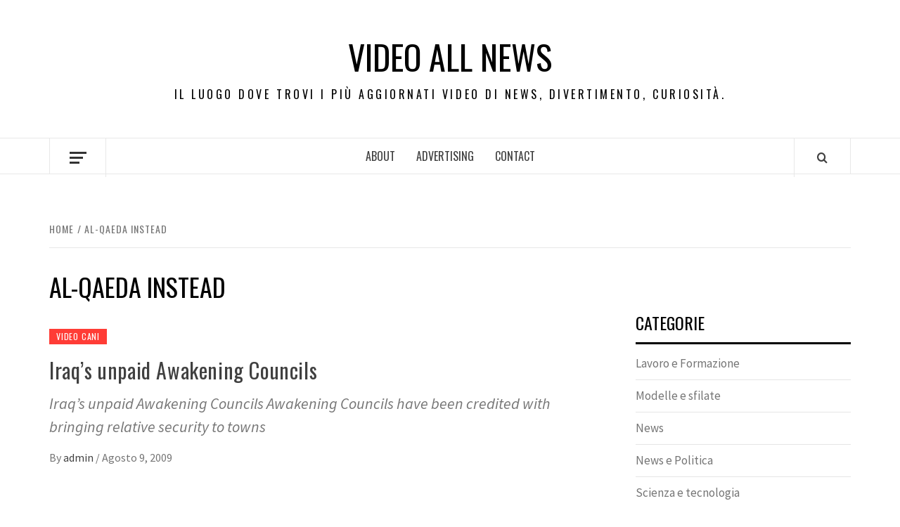

--- FILE ---
content_type: text/html; charset=UTF-8
request_url: https://videoallnews.com/tag/al-qaeda-instead/
body_size: 9774
content:
<!doctype html>
<html lang="it-IT">

<head>
  <meta charset="UTF-8">
  <meta name="viewport" content="width=device-width, initial-scale=1">
  <link rel="profile" href="http://gmpg.org/xfn/11">

  <title>al-Qaeda instead &#8211; Video all News</title>
<meta name='robots' content='max-image-preview:large' />
	<style>img:is([sizes="auto" i], [sizes^="auto," i]) { contain-intrinsic-size: 3000px 1500px }</style>
	<link rel='dns-prefetch' href='//fonts.googleapis.com' />
<link rel="alternate" type="application/rss+xml" title="Video all News &raquo; Feed" href="https://videoallnews.com/feed/" />
<link rel="alternate" type="application/rss+xml" title="Video all News &raquo; al-Qaeda instead Feed del tag" href="https://videoallnews.com/tag/al-qaeda-instead/feed/" />
<script type="text/javascript">
/* <![CDATA[ */
window._wpemojiSettings = {"baseUrl":"https:\/\/s.w.org\/images\/core\/emoji\/16.0.1\/72x72\/","ext":".png","svgUrl":"https:\/\/s.w.org\/images\/core\/emoji\/16.0.1\/svg\/","svgExt":".svg","source":{"concatemoji":"https:\/\/videoallnews.com\/wp-includes\/js\/wp-emoji-release.min.js?ver=6.8.3"}};
/*! This file is auto-generated */
!function(s,n){var o,i,e;function c(e){try{var t={supportTests:e,timestamp:(new Date).valueOf()};sessionStorage.setItem(o,JSON.stringify(t))}catch(e){}}function p(e,t,n){e.clearRect(0,0,e.canvas.width,e.canvas.height),e.fillText(t,0,0);var t=new Uint32Array(e.getImageData(0,0,e.canvas.width,e.canvas.height).data),a=(e.clearRect(0,0,e.canvas.width,e.canvas.height),e.fillText(n,0,0),new Uint32Array(e.getImageData(0,0,e.canvas.width,e.canvas.height).data));return t.every(function(e,t){return e===a[t]})}function u(e,t){e.clearRect(0,0,e.canvas.width,e.canvas.height),e.fillText(t,0,0);for(var n=e.getImageData(16,16,1,1),a=0;a<n.data.length;a++)if(0!==n.data[a])return!1;return!0}function f(e,t,n,a){switch(t){case"flag":return n(e,"\ud83c\udff3\ufe0f\u200d\u26a7\ufe0f","\ud83c\udff3\ufe0f\u200b\u26a7\ufe0f")?!1:!n(e,"\ud83c\udde8\ud83c\uddf6","\ud83c\udde8\u200b\ud83c\uddf6")&&!n(e,"\ud83c\udff4\udb40\udc67\udb40\udc62\udb40\udc65\udb40\udc6e\udb40\udc67\udb40\udc7f","\ud83c\udff4\u200b\udb40\udc67\u200b\udb40\udc62\u200b\udb40\udc65\u200b\udb40\udc6e\u200b\udb40\udc67\u200b\udb40\udc7f");case"emoji":return!a(e,"\ud83e\udedf")}return!1}function g(e,t,n,a){var r="undefined"!=typeof WorkerGlobalScope&&self instanceof WorkerGlobalScope?new OffscreenCanvas(300,150):s.createElement("canvas"),o=r.getContext("2d",{willReadFrequently:!0}),i=(o.textBaseline="top",o.font="600 32px Arial",{});return e.forEach(function(e){i[e]=t(o,e,n,a)}),i}function t(e){var t=s.createElement("script");t.src=e,t.defer=!0,s.head.appendChild(t)}"undefined"!=typeof Promise&&(o="wpEmojiSettingsSupports",i=["flag","emoji"],n.supports={everything:!0,everythingExceptFlag:!0},e=new Promise(function(e){s.addEventListener("DOMContentLoaded",e,{once:!0})}),new Promise(function(t){var n=function(){try{var e=JSON.parse(sessionStorage.getItem(o));if("object"==typeof e&&"number"==typeof e.timestamp&&(new Date).valueOf()<e.timestamp+604800&&"object"==typeof e.supportTests)return e.supportTests}catch(e){}return null}();if(!n){if("undefined"!=typeof Worker&&"undefined"!=typeof OffscreenCanvas&&"undefined"!=typeof URL&&URL.createObjectURL&&"undefined"!=typeof Blob)try{var e="postMessage("+g.toString()+"("+[JSON.stringify(i),f.toString(),p.toString(),u.toString()].join(",")+"));",a=new Blob([e],{type:"text/javascript"}),r=new Worker(URL.createObjectURL(a),{name:"wpTestEmojiSupports"});return void(r.onmessage=function(e){c(n=e.data),r.terminate(),t(n)})}catch(e){}c(n=g(i,f,p,u))}t(n)}).then(function(e){for(var t in e)n.supports[t]=e[t],n.supports.everything=n.supports.everything&&n.supports[t],"flag"!==t&&(n.supports.everythingExceptFlag=n.supports.everythingExceptFlag&&n.supports[t]);n.supports.everythingExceptFlag=n.supports.everythingExceptFlag&&!n.supports.flag,n.DOMReady=!1,n.readyCallback=function(){n.DOMReady=!0}}).then(function(){return e}).then(function(){var e;n.supports.everything||(n.readyCallback(),(e=n.source||{}).concatemoji?t(e.concatemoji):e.wpemoji&&e.twemoji&&(t(e.twemoji),t(e.wpemoji)))}))}((window,document),window._wpemojiSettings);
/* ]]> */
</script>
<style id='wp-emoji-styles-inline-css' type='text/css'>

	img.wp-smiley, img.emoji {
		display: inline !important;
		border: none !important;
		box-shadow: none !important;
		height: 1em !important;
		width: 1em !important;
		margin: 0 0.07em !important;
		vertical-align: -0.1em !important;
		background: none !important;
		padding: 0 !important;
	}
</style>
<link rel='stylesheet' id='wp-block-library-css' href='https://videoallnews.com/wp-includes/css/dist/block-library/style.min.css?ver=6.8.3' type='text/css' media='all' />
<style id='wp-block-library-theme-inline-css' type='text/css'>
.wp-block-audio :where(figcaption){color:#555;font-size:13px;text-align:center}.is-dark-theme .wp-block-audio :where(figcaption){color:#ffffffa6}.wp-block-audio{margin:0 0 1em}.wp-block-code{border:1px solid #ccc;border-radius:4px;font-family:Menlo,Consolas,monaco,monospace;padding:.8em 1em}.wp-block-embed :where(figcaption){color:#555;font-size:13px;text-align:center}.is-dark-theme .wp-block-embed :where(figcaption){color:#ffffffa6}.wp-block-embed{margin:0 0 1em}.blocks-gallery-caption{color:#555;font-size:13px;text-align:center}.is-dark-theme .blocks-gallery-caption{color:#ffffffa6}:root :where(.wp-block-image figcaption){color:#555;font-size:13px;text-align:center}.is-dark-theme :root :where(.wp-block-image figcaption){color:#ffffffa6}.wp-block-image{margin:0 0 1em}.wp-block-pullquote{border-bottom:4px solid;border-top:4px solid;color:currentColor;margin-bottom:1.75em}.wp-block-pullquote cite,.wp-block-pullquote footer,.wp-block-pullquote__citation{color:currentColor;font-size:.8125em;font-style:normal;text-transform:uppercase}.wp-block-quote{border-left:.25em solid;margin:0 0 1.75em;padding-left:1em}.wp-block-quote cite,.wp-block-quote footer{color:currentColor;font-size:.8125em;font-style:normal;position:relative}.wp-block-quote:where(.has-text-align-right){border-left:none;border-right:.25em solid;padding-left:0;padding-right:1em}.wp-block-quote:where(.has-text-align-center){border:none;padding-left:0}.wp-block-quote.is-large,.wp-block-quote.is-style-large,.wp-block-quote:where(.is-style-plain){border:none}.wp-block-search .wp-block-search__label{font-weight:700}.wp-block-search__button{border:1px solid #ccc;padding:.375em .625em}:where(.wp-block-group.has-background){padding:1.25em 2.375em}.wp-block-separator.has-css-opacity{opacity:.4}.wp-block-separator{border:none;border-bottom:2px solid;margin-left:auto;margin-right:auto}.wp-block-separator.has-alpha-channel-opacity{opacity:1}.wp-block-separator:not(.is-style-wide):not(.is-style-dots){width:100px}.wp-block-separator.has-background:not(.is-style-dots){border-bottom:none;height:1px}.wp-block-separator.has-background:not(.is-style-wide):not(.is-style-dots){height:2px}.wp-block-table{margin:0 0 1em}.wp-block-table td,.wp-block-table th{word-break:normal}.wp-block-table :where(figcaption){color:#555;font-size:13px;text-align:center}.is-dark-theme .wp-block-table :where(figcaption){color:#ffffffa6}.wp-block-video :where(figcaption){color:#555;font-size:13px;text-align:center}.is-dark-theme .wp-block-video :where(figcaption){color:#ffffffa6}.wp-block-video{margin:0 0 1em}:root :where(.wp-block-template-part.has-background){margin-bottom:0;margin-top:0;padding:1.25em 2.375em}
</style>
<style id='global-styles-inline-css' type='text/css'>
:root{--wp--preset--aspect-ratio--square: 1;--wp--preset--aspect-ratio--4-3: 4/3;--wp--preset--aspect-ratio--3-4: 3/4;--wp--preset--aspect-ratio--3-2: 3/2;--wp--preset--aspect-ratio--2-3: 2/3;--wp--preset--aspect-ratio--16-9: 16/9;--wp--preset--aspect-ratio--9-16: 9/16;--wp--preset--color--black: #000000;--wp--preset--color--cyan-bluish-gray: #abb8c3;--wp--preset--color--white: #ffffff;--wp--preset--color--pale-pink: #f78da7;--wp--preset--color--vivid-red: #cf2e2e;--wp--preset--color--luminous-vivid-orange: #ff6900;--wp--preset--color--luminous-vivid-amber: #fcb900;--wp--preset--color--light-green-cyan: #7bdcb5;--wp--preset--color--vivid-green-cyan: #00d084;--wp--preset--color--pale-cyan-blue: #8ed1fc;--wp--preset--color--vivid-cyan-blue: #0693e3;--wp--preset--color--vivid-purple: #9b51e0;--wp--preset--gradient--vivid-cyan-blue-to-vivid-purple: linear-gradient(135deg,rgba(6,147,227,1) 0%,rgb(155,81,224) 100%);--wp--preset--gradient--light-green-cyan-to-vivid-green-cyan: linear-gradient(135deg,rgb(122,220,180) 0%,rgb(0,208,130) 100%);--wp--preset--gradient--luminous-vivid-amber-to-luminous-vivid-orange: linear-gradient(135deg,rgba(252,185,0,1) 0%,rgba(255,105,0,1) 100%);--wp--preset--gradient--luminous-vivid-orange-to-vivid-red: linear-gradient(135deg,rgba(255,105,0,1) 0%,rgb(207,46,46) 100%);--wp--preset--gradient--very-light-gray-to-cyan-bluish-gray: linear-gradient(135deg,rgb(238,238,238) 0%,rgb(169,184,195) 100%);--wp--preset--gradient--cool-to-warm-spectrum: linear-gradient(135deg,rgb(74,234,220) 0%,rgb(151,120,209) 20%,rgb(207,42,186) 40%,rgb(238,44,130) 60%,rgb(251,105,98) 80%,rgb(254,248,76) 100%);--wp--preset--gradient--blush-light-purple: linear-gradient(135deg,rgb(255,206,236) 0%,rgb(152,150,240) 100%);--wp--preset--gradient--blush-bordeaux: linear-gradient(135deg,rgb(254,205,165) 0%,rgb(254,45,45) 50%,rgb(107,0,62) 100%);--wp--preset--gradient--luminous-dusk: linear-gradient(135deg,rgb(255,203,112) 0%,rgb(199,81,192) 50%,rgb(65,88,208) 100%);--wp--preset--gradient--pale-ocean: linear-gradient(135deg,rgb(255,245,203) 0%,rgb(182,227,212) 50%,rgb(51,167,181) 100%);--wp--preset--gradient--electric-grass: linear-gradient(135deg,rgb(202,248,128) 0%,rgb(113,206,126) 100%);--wp--preset--gradient--midnight: linear-gradient(135deg,rgb(2,3,129) 0%,rgb(40,116,252) 100%);--wp--preset--font-size--small: 13px;--wp--preset--font-size--medium: 20px;--wp--preset--font-size--large: 36px;--wp--preset--font-size--x-large: 42px;--wp--preset--spacing--20: 0.44rem;--wp--preset--spacing--30: 0.67rem;--wp--preset--spacing--40: 1rem;--wp--preset--spacing--50: 1.5rem;--wp--preset--spacing--60: 2.25rem;--wp--preset--spacing--70: 3.38rem;--wp--preset--spacing--80: 5.06rem;--wp--preset--shadow--natural: 6px 6px 9px rgba(0, 0, 0, 0.2);--wp--preset--shadow--deep: 12px 12px 50px rgba(0, 0, 0, 0.4);--wp--preset--shadow--sharp: 6px 6px 0px rgba(0, 0, 0, 0.2);--wp--preset--shadow--outlined: 6px 6px 0px -3px rgba(255, 255, 255, 1), 6px 6px rgba(0, 0, 0, 1);--wp--preset--shadow--crisp: 6px 6px 0px rgba(0, 0, 0, 1);}:root { --wp--style--global--content-size: 740px;--wp--style--global--wide-size: 1170px; }:where(body) { margin: 0; }.wp-site-blocks > .alignleft { float: left; margin-right: 2em; }.wp-site-blocks > .alignright { float: right; margin-left: 2em; }.wp-site-blocks > .aligncenter { justify-content: center; margin-left: auto; margin-right: auto; }:where(.wp-site-blocks) > * { margin-block-start: 24px; margin-block-end: 0; }:where(.wp-site-blocks) > :first-child { margin-block-start: 0; }:where(.wp-site-blocks) > :last-child { margin-block-end: 0; }:root { --wp--style--block-gap: 24px; }:root :where(.is-layout-flow) > :first-child{margin-block-start: 0;}:root :where(.is-layout-flow) > :last-child{margin-block-end: 0;}:root :where(.is-layout-flow) > *{margin-block-start: 24px;margin-block-end: 0;}:root :where(.is-layout-constrained) > :first-child{margin-block-start: 0;}:root :where(.is-layout-constrained) > :last-child{margin-block-end: 0;}:root :where(.is-layout-constrained) > *{margin-block-start: 24px;margin-block-end: 0;}:root :where(.is-layout-flex){gap: 24px;}:root :where(.is-layout-grid){gap: 24px;}.is-layout-flow > .alignleft{float: left;margin-inline-start: 0;margin-inline-end: 2em;}.is-layout-flow > .alignright{float: right;margin-inline-start: 2em;margin-inline-end: 0;}.is-layout-flow > .aligncenter{margin-left: auto !important;margin-right: auto !important;}.is-layout-constrained > .alignleft{float: left;margin-inline-start: 0;margin-inline-end: 2em;}.is-layout-constrained > .alignright{float: right;margin-inline-start: 2em;margin-inline-end: 0;}.is-layout-constrained > .aligncenter{margin-left: auto !important;margin-right: auto !important;}.is-layout-constrained > :where(:not(.alignleft):not(.alignright):not(.alignfull)){max-width: var(--wp--style--global--content-size);margin-left: auto !important;margin-right: auto !important;}.is-layout-constrained > .alignwide{max-width: var(--wp--style--global--wide-size);}body .is-layout-flex{display: flex;}.is-layout-flex{flex-wrap: wrap;align-items: center;}.is-layout-flex > :is(*, div){margin: 0;}body .is-layout-grid{display: grid;}.is-layout-grid > :is(*, div){margin: 0;}body{padding-top: 0px;padding-right: 0px;padding-bottom: 0px;padding-left: 0px;}a:where(:not(.wp-element-button)){text-decoration: none;}:root :where(.wp-element-button, .wp-block-button__link){background-color: #32373c;border-width: 0;color: #fff;font-family: inherit;font-size: inherit;line-height: inherit;padding: calc(0.667em + 2px) calc(1.333em + 2px);text-decoration: none;}.has-black-color{color: var(--wp--preset--color--black) !important;}.has-cyan-bluish-gray-color{color: var(--wp--preset--color--cyan-bluish-gray) !important;}.has-white-color{color: var(--wp--preset--color--white) !important;}.has-pale-pink-color{color: var(--wp--preset--color--pale-pink) !important;}.has-vivid-red-color{color: var(--wp--preset--color--vivid-red) !important;}.has-luminous-vivid-orange-color{color: var(--wp--preset--color--luminous-vivid-orange) !important;}.has-luminous-vivid-amber-color{color: var(--wp--preset--color--luminous-vivid-amber) !important;}.has-light-green-cyan-color{color: var(--wp--preset--color--light-green-cyan) !important;}.has-vivid-green-cyan-color{color: var(--wp--preset--color--vivid-green-cyan) !important;}.has-pale-cyan-blue-color{color: var(--wp--preset--color--pale-cyan-blue) !important;}.has-vivid-cyan-blue-color{color: var(--wp--preset--color--vivid-cyan-blue) !important;}.has-vivid-purple-color{color: var(--wp--preset--color--vivid-purple) !important;}.has-black-background-color{background-color: var(--wp--preset--color--black) !important;}.has-cyan-bluish-gray-background-color{background-color: var(--wp--preset--color--cyan-bluish-gray) !important;}.has-white-background-color{background-color: var(--wp--preset--color--white) !important;}.has-pale-pink-background-color{background-color: var(--wp--preset--color--pale-pink) !important;}.has-vivid-red-background-color{background-color: var(--wp--preset--color--vivid-red) !important;}.has-luminous-vivid-orange-background-color{background-color: var(--wp--preset--color--luminous-vivid-orange) !important;}.has-luminous-vivid-amber-background-color{background-color: var(--wp--preset--color--luminous-vivid-amber) !important;}.has-light-green-cyan-background-color{background-color: var(--wp--preset--color--light-green-cyan) !important;}.has-vivid-green-cyan-background-color{background-color: var(--wp--preset--color--vivid-green-cyan) !important;}.has-pale-cyan-blue-background-color{background-color: var(--wp--preset--color--pale-cyan-blue) !important;}.has-vivid-cyan-blue-background-color{background-color: var(--wp--preset--color--vivid-cyan-blue) !important;}.has-vivid-purple-background-color{background-color: var(--wp--preset--color--vivid-purple) !important;}.has-black-border-color{border-color: var(--wp--preset--color--black) !important;}.has-cyan-bluish-gray-border-color{border-color: var(--wp--preset--color--cyan-bluish-gray) !important;}.has-white-border-color{border-color: var(--wp--preset--color--white) !important;}.has-pale-pink-border-color{border-color: var(--wp--preset--color--pale-pink) !important;}.has-vivid-red-border-color{border-color: var(--wp--preset--color--vivid-red) !important;}.has-luminous-vivid-orange-border-color{border-color: var(--wp--preset--color--luminous-vivid-orange) !important;}.has-luminous-vivid-amber-border-color{border-color: var(--wp--preset--color--luminous-vivid-amber) !important;}.has-light-green-cyan-border-color{border-color: var(--wp--preset--color--light-green-cyan) !important;}.has-vivid-green-cyan-border-color{border-color: var(--wp--preset--color--vivid-green-cyan) !important;}.has-pale-cyan-blue-border-color{border-color: var(--wp--preset--color--pale-cyan-blue) !important;}.has-vivid-cyan-blue-border-color{border-color: var(--wp--preset--color--vivid-cyan-blue) !important;}.has-vivid-purple-border-color{border-color: var(--wp--preset--color--vivid-purple) !important;}.has-vivid-cyan-blue-to-vivid-purple-gradient-background{background: var(--wp--preset--gradient--vivid-cyan-blue-to-vivid-purple) !important;}.has-light-green-cyan-to-vivid-green-cyan-gradient-background{background: var(--wp--preset--gradient--light-green-cyan-to-vivid-green-cyan) !important;}.has-luminous-vivid-amber-to-luminous-vivid-orange-gradient-background{background: var(--wp--preset--gradient--luminous-vivid-amber-to-luminous-vivid-orange) !important;}.has-luminous-vivid-orange-to-vivid-red-gradient-background{background: var(--wp--preset--gradient--luminous-vivid-orange-to-vivid-red) !important;}.has-very-light-gray-to-cyan-bluish-gray-gradient-background{background: var(--wp--preset--gradient--very-light-gray-to-cyan-bluish-gray) !important;}.has-cool-to-warm-spectrum-gradient-background{background: var(--wp--preset--gradient--cool-to-warm-spectrum) !important;}.has-blush-light-purple-gradient-background{background: var(--wp--preset--gradient--blush-light-purple) !important;}.has-blush-bordeaux-gradient-background{background: var(--wp--preset--gradient--blush-bordeaux) !important;}.has-luminous-dusk-gradient-background{background: var(--wp--preset--gradient--luminous-dusk) !important;}.has-pale-ocean-gradient-background{background: var(--wp--preset--gradient--pale-ocean) !important;}.has-electric-grass-gradient-background{background: var(--wp--preset--gradient--electric-grass) !important;}.has-midnight-gradient-background{background: var(--wp--preset--gradient--midnight) !important;}.has-small-font-size{font-size: var(--wp--preset--font-size--small) !important;}.has-medium-font-size{font-size: var(--wp--preset--font-size--medium) !important;}.has-large-font-size{font-size: var(--wp--preset--font-size--large) !important;}.has-x-large-font-size{font-size: var(--wp--preset--font-size--x-large) !important;}
:root :where(.wp-block-pullquote){font-size: 1.5em;line-height: 1.6;}
</style>
<link rel='stylesheet' id='aft-icons-css' href='https://videoallnews.com/wp-content/themes/elegant-magazine/assets/icons/style.css?ver=6.8.3' type='text/css' media='all' />
<link rel='stylesheet' id='bootstrap-css' href='https://videoallnews.com/wp-content/themes/elegant-magazine/assets/bootstrap/css/bootstrap.min.css?ver=6.8.3' type='text/css' media='all' />
<link rel='stylesheet' id='slick-css' href='https://videoallnews.com/wp-content/themes/elegant-magazine/assets/slick/css/slick.min.css?ver=6.8.3' type='text/css' media='all' />
<link rel='stylesheet' id='sidr-css' href='https://videoallnews.com/wp-content/themes/elegant-magazine/assets/sidr/css/jquery.sidr.dark.css?ver=6.8.3' type='text/css' media='all' />
<link rel='stylesheet' id='elegant-magazine-google-fonts-css' href='https://fonts.googleapis.com/css?family=Oswald:300,400,700|Source%20Sans%20Pro:400,400i,700,700i&#038;subset=latin,latin-ext' type='text/css' media='all' />
<link rel='stylesheet' id='elegant-magazine-style-css' href='https://videoallnews.com/wp-content/themes/elegant-magazine/style.css?ver=6.8.3' type='text/css' media='all' />
<style id='elegant-magazine-style-inline-css' type='text/css'>


                .top-masthead {
        background: #353535;
        }
        .top-masthead-overlay{
        background: rgba(53,53,53,0.75);
        }
        
                .top-masthead, .top-masthead a {
        color: #ffffff;

        }

    
        .elementor-template-full-width .elementor-section.elementor-section-full_width > .elementor-container,
        .elementor-template-full-width .elementor-section.elementor-section-boxed > .elementor-container{
            max-width: 1570px;
        }
        
</style>
<script type="text/javascript" src="https://videoallnews.com/wp-includes/js/jquery/jquery.min.js?ver=3.7.1" id="jquery-core-js"></script>
<script type="text/javascript" src="https://videoallnews.com/wp-includes/js/jquery/jquery-migrate.min.js?ver=3.4.1" id="jquery-migrate-js"></script>
<link rel="https://api.w.org/" href="https://videoallnews.com/wp-json/" /><link rel="alternate" title="JSON" type="application/json" href="https://videoallnews.com/wp-json/wp/v2/tags/935" /><link rel="EditURI" type="application/rsd+xml" title="RSD" href="https://videoallnews.com/xmlrpc.php?rsd" />
<meta name="generator" content="WordPress 6.8.3" />
        <style type="text/css">
                        .site-title a,
            .site-description {
                color: #000000;
            }

                    </style>
        </head>

<body class="archive tag tag-al-qaeda-instead tag-935 wp-embed-responsive wp-theme-elegant-magazine hfeed align-content-left disable-default-home-content">

  
      <div id="af-preloader">
      <div class="af-loader">
        <div class="loader-circle"></div>
      </div>
    </div>
  
  <div id="page" class="site">
    <a class="skip-link screen-reader-text" href="#content">Skip to content</a>
        <header id="masthead" class="site-header">
            <div class="masthead-banner " data-background="">
        <div class="container">
          <div class="row">
            <div class="col-md-12">
              <div class="site-branding">
                                  <p class="site-title font-family-1">
                    <a href="https://videoallnews.com/" rel="home">Video all News</a>
                  </p>
                
                                  <p class="site-description">Il luogo dove trovi i più aggiornati video di news, divertimento, curiosità.</p>
                              </div>
            </div>
          </div>
        </div>
      </div>
      <nav id="site-navigation" class="main-navigation">
        <div class="container">
          <div class="row">
            <div class="col-md-12">
              <div class="navigation-container">
                                  <span class="offcanvas">
                    <a href="#offcanvasCollapse" class="offcanvas-nav" aria-label="Off Canvas">
                      <div class="offcanvas-menu">
                        <span class="mbtn-top"></span>
                        <span class="mbtn-mid"></span>
                        <span class="mbtn-bot"></span>
                      </div>
                    </a>
                  </span>
                                <span class="af-search-click icon-search">
                  <a href="#" aria-label="Search"><i class="fa fa-search"></i></a>
                </span>
                <button class="toggle-menu" aria-controls="primary-menu">
                  <span class="screen-reader-text">Primary Menu</span>
                  <i class="ham"></i>
                </button>
                <div id="primary-menu" class="menu"><ul>
<li class="page_item page-item-2"><a href="https://videoallnews.com/about/">About</a></li>
<li class="page_item page-item-51"><a href="https://videoallnews.com/advertising/">Advertising</a></li>
<li class="page_item page-item-19"><a href="https://videoallnews.com/contact/">Contact</a></li>
</ul></div>
              </div>
            </div>
          </div>
        </div>
      </nav>
    </header>

    <div id="af-search-wrap">
      <div class="af-search-box table-block">
        <div class="table-block-child v-center text-center">
          <form role="search" method="get" class="search-form" action="https://videoallnews.com/">
				<label>
					<span class="screen-reader-text">Ricerca per:</span>
					<input type="search" class="search-field" placeholder="Cerca &hellip;" value="" name="s" />
				</label>
				<input type="submit" class="search-submit" value="Cerca" />
			</form>        </div>
      </div>
      <div class="af-search-close af-search-click">
        <span></span>
        <span></span>
      </div>
    </div>

        <div id="content" class="site-content">
      

        <div class="em-breadcrumbs font-family-1">
            <div class="container">
                <div class="row">
                    <div class="col-sm-12">
                        <div role="navigation" aria-label="Breadcrumbs" class="breadcrumb-trail breadcrumbs" itemprop="breadcrumb"><ul class="trail-items" itemscope itemtype="http://schema.org/BreadcrumbList"><meta name="numberOfItems" content="2" /><meta name="itemListOrder" content="Ascending" /><li itemprop="itemListElement" itemscope itemtype="http://schema.org/ListItem" class="trail-item trail-begin"><a href="https://videoallnews.com/" rel="home" itemprop="item"><span itemprop="name">Home</span></a><meta itemprop="position" content="1" /></li><li itemprop="itemListElement" itemscope itemtype="http://schema.org/ListItem" class="trail-item trail-end"><a href="https://videoallnews.com/tag/al-qaeda-instead/" itemprop="item"><span itemprop="name">al-Qaeda instead</span></a><meta itemprop="position" content="2" /></li></ul></div>                    </div>
                </div>
            </div>
        </div>


   
    <div id="primary" class="content-area">
        <main id="main" class="site-main">

            
                <header class="header-title-wrapper">
                    <h1 class="page-title">al-Qaeda instead</h1>                </header><!-- .header-title-wrapper -->

                        <article id="post-471" class="post-471 post type-post status-publish format-standard hentry category-video-cani tag-al-jazeera tag-al-jazeeras tag-al-qaeda-instead tag-aljazeera tag-awakening-councils tag-cities-in-iraq tag-iraq tag-iraq-war tag-iraqi-government tag-local-sunni-fighters tag-omar-al-saleh tag-report tag-samarra tag-us-led-forces tag-war-in-iraq">
            
<div class="entry-header-image-wrap full-post-block">
    <header class="entry-header">
                <div class="header-details-wrapper">
            <div class="entry-header-details">
                                    <div class="figure-categories figure-categories-bg">
                                                <span class="cat-links"> <a href="https://videoallnews.com/category/video-cani/" rel="category tag">Video cani</a></span>                    </div>
                
                <h2 class="entry-title"><a href="https://videoallnews.com/iraqs-unpaid-awakening-councils/" rel="bookmark">Iraq&#8217;s unpaid Awakening Councils</a>
                    </h2>                                    <div class="post-excerpt">
                        <p>Iraq&#8217;s unpaid Awakening Councils Awakening Councils have been credited with bringing relative security to towns</p>
                    </div>


                                    <div class="post-item-metadata entry-meta">
                                <span class="item-metadata posts-author">
            <span class="">By</span>
                           <a href="https://videoallnews.com/author/admin/">
                    admin                </a>
               </span>
        <span class="">/</span>
        <span class="item-metadata posts-date">
            Agosto 9, 2009        </span>
                            </div>
                            </div>
        </div>
    </header>
</div>        <footer class="entry-footer">
                    </footer>
    </article>
    

                <div class="col col-ten">
                                    </div>
            
        </main><!-- #main -->
    </div><!-- #primary -->




<aside id="secondary" class="widget-area">
    <div class="theiaStickySidebar">
	    <div id="text-463744871" class="widget elegant-widget widget_text">			<div class="textwidget"></div>
		</div><div id="text-462537461" class="widget elegant-widget widget_text">			<div class="textwidget"></div>
		</div><div id="categories-462537462" class="widget elegant-widget widget_categories"><h2 class="widget-title widget-title-1"><span>Categorie</span></h2>
			<ul>
					<li class="cat-item cat-item-1251"><a href="https://videoallnews.com/category/lavoro-e-formazione/">Lavoro e Formazione</a>
</li>
	<li class="cat-item cat-item-14"><a href="https://videoallnews.com/category/modelle-e-sfilate/">Modelle e sfilate</a>
</li>
	<li class="cat-item cat-item-1253"><a href="https://videoallnews.com/category/news/">News</a>
</li>
	<li class="cat-item cat-item-7"><a href="https://videoallnews.com/category/news-e-politica/">News e Politica</a>
</li>
	<li class="cat-item cat-item-9"><a href="https://videoallnews.com/category/scienza-e-tecnologia/">Scienza e tecnologia</a>
</li>
	<li class="cat-item cat-item-4"><a href="https://videoallnews.com/category/sport-e-avventura/">Sport e avventura</a>
</li>
	<li class="cat-item cat-item-1"><a href="https://videoallnews.com/category/uncategorized/">Uncategorized</a>
</li>
	<li class="cat-item cat-item-15"><a href="https://videoallnews.com/category/video-auto/">Video auto</a>
</li>
	<li class="cat-item cat-item-11"><a href="https://videoallnews.com/category/video-cani/">Video cani</a>
</li>
	<li class="cat-item cat-item-6"><a href="https://videoallnews.com/category/video-divertenti/">Video divertenti</a>
</li>
	<li class="cat-item cat-item-12"><a href="https://videoallnews.com/category/video-gatti/">Video gatti</a>
</li>
	<li class="cat-item cat-item-10"><a href="https://videoallnews.com/category/video-motori/">Video motori</a>
</li>
			</ul>

			</div><div id="calendar-2" class="widget elegant-widget widget_calendar"><h2 class="widget-title widget-title-1"><span>CALENDAR</span></h2><div id="calendar_wrap" class="calendar_wrap"><table id="wp-calendar" class="wp-calendar-table">
	<caption>Gennaio 2026</caption>
	<thead>
	<tr>
		<th scope="col" aria-label="lunedì">L</th>
		<th scope="col" aria-label="martedì">M</th>
		<th scope="col" aria-label="mercoledì">M</th>
		<th scope="col" aria-label="giovedì">G</th>
		<th scope="col" aria-label="venerdì">V</th>
		<th scope="col" aria-label="sabato">S</th>
		<th scope="col" aria-label="domenica">D</th>
	</tr>
	</thead>
	<tbody>
	<tr>
		<td colspan="3" class="pad">&nbsp;</td><td>1</td><td>2</td><td>3</td><td>4</td>
	</tr>
	<tr>
		<td>5</td><td>6</td><td>7</td><td>8</td><td>9</td><td>10</td><td>11</td>
	</tr>
	<tr>
		<td>12</td><td>13</td><td>14</td><td>15</td><td>16</td><td>17</td><td>18</td>
	</tr>
	<tr>
		<td>19</td><td>20</td><td id="today">21</td><td>22</td><td>23</td><td>24</td><td>25</td>
	</tr>
	<tr>
		<td>26</td><td>27</td><td>28</td><td>29</td><td>30</td><td>31</td>
		<td class="pad" colspan="1">&nbsp;</td>
	</tr>
	</tbody>
	</table><nav aria-label="Mesi precedenti e successivi" class="wp-calendar-nav">
		<span class="wp-calendar-nav-prev"><a href="https://videoallnews.com/2025/08/">&laquo; Ago</a></span>
		<span class="pad">&nbsp;</span>
		<span class="wp-calendar-nav-next">&nbsp;</span>
	</nav></div></div>    </div>
</aside><!-- #secondary -->


</div>

  <div id="sidr" class="primary-background">
    <a class="sidr-class-sidr-button-close" aria-label="Close" href="#sidr-nav"><i class="far primary-footer fa-window-close" aria-hidden="true"></i></a>
    <div id="text-463745241" class="widget elegant-widget widget_text"><h2 class="widget-title widget-title-1"><span>Sponsor</span></h2>			<div class="textwidget"><iframe src="http://www.facebook.com/plugins/likebox.php?href=http%3A%2F%2Fwww.facebook.com%2Fpages%2FMagazine-Blog-Network%2F143596655671591%3Fref%3Dsgm&amp;width=250&amp;colorscheme=light&amp;connections=10&amp;stream=false&amp;header=true&amp;height=287" scrolling="no" frameborder="0" style="border:none; overflow:hidden; width:100%; height:287px;" allowTransparency="true"></iframe></div>
		</div><div id="linkcat-2" class="widget elegant-widget widget_links"><h2 class="widget-title widget-title-1"><span>Link</span></h2>
	<ul class='xoxo blogroll'>
<li><a href="http://www.clappo.it" title="Offerte">Offerte</a></li>

	</ul>
</div>

		<div id="recent-posts-2" class="widget elegant-widget widget_recent_entries">
		<h2 class="widget-title widget-title-1"><span>VIDEO ALL NEWS RECENT POSTS</span></h2>
		<ul>
											<li>
					<a href="https://videoallnews.com/rubner-anticipa-leuropa-pubblicato-il-primo-rapporto-di-sostenibilita-conforme-alla-direttiva-csrd/">RUBNER ANTICIPA L’EUROPA: PUBBLICATO IL PRIMO RAPPORTO DI SOSTENIBILITÀ CONFORME ALLA DIRETTIVA CSRD</a>
									</li>
											<li>
					<a href="https://videoallnews.com/il-produttore-il-videomaker-e-laiuto-regista/">Il produttore, il videomaker e l’aiuto regista</a>
									</li>
											<li>
					<a href="https://videoallnews.com/un-interessante-editoriale-di-andrea-riccardi-sulle-elezioni-politiche-del-regno-unito/">Un interessante editoriale di Andrea Riccardi sulle elezioni politiche del Regno Unito</a>
									</li>
											<li>
					<a href="https://videoallnews.com/sondaggi-referendum-lavanzata-dei-no/">Sondaggi Referendum: l’Avanzata dei No</a>
									</li>
											<li>
					<a href="https://videoallnews.com/a-bright-future-for-italian-wine/">A bright future for Italian wine</a>
									</li>
					</ul>

		</div><div id="archives-2" class="widget elegant-widget widget_archive"><h2 class="widget-title widget-title-1"><span>VIDEO ALL NEWS ARCHIVI</span></h2>
			<ul>
					<li><a href='https://videoallnews.com/2025/08/'>Agosto 2025</a></li>
	<li><a href='https://videoallnews.com/2017/10/'>Ottobre 2017</a></li>
	<li><a href='https://videoallnews.com/2017/07/'>Luglio 2017</a></li>
	<li><a href='https://videoallnews.com/2016/11/'>Novembre 2016</a></li>
	<li><a href='https://videoallnews.com/2016/03/'>Marzo 2016</a></li>
	<li><a href='https://videoallnews.com/2013/03/'>Marzo 2013</a></li>
	<li><a href='https://videoallnews.com/2012/03/'>Marzo 2012</a></li>
	<li><a href='https://videoallnews.com/2011/01/'>Gennaio 2011</a></li>
	<li><a href='https://videoallnews.com/2010/11/'>Novembre 2010</a></li>
	<li><a href='https://videoallnews.com/2010/10/'>Ottobre 2010</a></li>
	<li><a href='https://videoallnews.com/2010/02/'>Febbraio 2010</a></li>
	<li><a href='https://videoallnews.com/2010/01/'>Gennaio 2010</a></li>
	<li><a href='https://videoallnews.com/2009/12/'>Dicembre 2009</a></li>
	<li><a href='https://videoallnews.com/2009/11/'>Novembre 2009</a></li>
	<li><a href='https://videoallnews.com/2009/09/'>Settembre 2009</a></li>
	<li><a href='https://videoallnews.com/2009/08/'>Agosto 2009</a></li>
	<li><a href='https://videoallnews.com/2009/07/'>Luglio 2009</a></li>
	<li><a href='https://videoallnews.com/2009/06/'>Giugno 2009</a></li>
	<li><a href='https://videoallnews.com/2009/04/'>Aprile 2009</a></li>
	<li><a href='https://videoallnews.com/2009/03/'>Marzo 2009</a></li>
	<li><a href='https://videoallnews.com/2009/02/'>Febbraio 2009</a></li>
	<li><a href='https://videoallnews.com/2009/01/'>Gennaio 2009</a></li>
	<li><a href='https://videoallnews.com/2008/12/'>Dicembre 2008</a></li>
			</ul>

			</div><div id="tag_cloud-2" class="widget elegant-widget widget_tag_cloud"><h2 class="widget-title widget-title-1"><span>VIDEO ALL NEWS TAGS</span></h2><div class="tagcloud"><a href="https://videoallnews.com/tag/afghanistan/" class="tag-cloud-link tag-link-242 tag-link-position-1" style="font-size: 12.144pt;" aria-label="afghanistan (13 elementi)">afghanistan</a>
<a href="https://videoallnews.com/tag/al-jazeera/" class="tag-cloud-link tag-link-54 tag-link-position-2" style="font-size: 22pt;" aria-label="Al  Jazeera (105 elementi)">Al  Jazeera</a>
<a href="https://videoallnews.com/tag/aljazeera/" class="tag-cloud-link tag-link-17 tag-link-position-3" style="font-size: 21.664pt;" aria-label="aljazeera (99 elementi)">aljazeera</a>
<a href="https://videoallnews.com/tag/al-jazeera-english/" class="tag-cloud-link tag-link-126 tag-link-position-4" style="font-size: 10.464pt;" aria-label="Al Jazeera English (9 elementi)">Al Jazeera English</a>
<a href="https://videoallnews.com/tag/al-jazeera-news/" class="tag-cloud-link tag-link-1068 tag-link-position-5" style="font-size: 8.784pt;" aria-label="al jazeera news (6 elementi)">al jazeera news</a>
<a href="https://videoallnews.com/tag/aljazeera-news/" class="tag-cloud-link tag-link-1070 tag-link-position-6" style="font-size: 8.784pt;" aria-label="aljazeera news (6 elementi)">aljazeera news</a>
<a href="https://videoallnews.com/tag/al-jazeera-tv/" class="tag-cloud-link tag-link-1069 tag-link-position-7" style="font-size: 8.784pt;" aria-label="al jazeera tv (6 elementi)">al jazeera tv</a>
<a href="https://videoallnews.com/tag/america/" class="tag-cloud-link tag-link-52 tag-link-position-8" style="font-size: 8pt;" aria-label="america (5 elementi)">america</a>
<a href="https://videoallnews.com/tag/barack-obama/" class="tag-cloud-link tag-link-98 tag-link-position-9" style="font-size: 8.784pt;" aria-label="Barack  Obama (6 elementi)">Barack  Obama</a>
<a href="https://videoallnews.com/tag/china/" class="tag-cloud-link tag-link-16 tag-link-position-10" style="font-size: 8.784pt;" aria-label="china (6 elementi)">china</a>
<a href="https://videoallnews.com/tag/conflict/" class="tag-cloud-link tag-link-200 tag-link-position-11" style="font-size: 8pt;" aria-label="conflict (5 elementi)">conflict</a>
<a href="https://videoallnews.com/tag/crisis/" class="tag-cloud-link tag-link-291 tag-link-position-12" style="font-size: 8.784pt;" aria-label="Crisis (6 elementi)">Crisis</a>
<a href="https://videoallnews.com/tag/economy/" class="tag-cloud-link tag-link-13 tag-link-position-13" style="font-size: 10.912pt;" aria-label="Economy (10 elementi)">Economy</a>
<a href="https://videoallnews.com/tag/english/" class="tag-cloud-link tag-link-343 tag-link-position-14" style="font-size: 12.48pt;" aria-label="english (14 elementi)">english</a>
<a href="https://videoallnews.com/tag/evening/" class="tag-cloud-link tag-link-186 tag-link-position-15" style="font-size: 8pt;" aria-label="Evening (5 elementi)">Evening</a>
<a href="https://videoallnews.com/tag/free-download-video/" class="tag-cloud-link tag-link-1071 tag-link-position-16" style="font-size: 8.784pt;" aria-label="free download video (6 elementi)">free download video</a>
<a href="https://videoallnews.com/tag/funny-videos/" class="tag-cloud-link tag-link-1072 tag-link-position-17" style="font-size: 8.784pt;" aria-label="funny videos (6 elementi)">funny videos</a>
<a href="https://videoallnews.com/tag/gaza/" class="tag-cloud-link tag-link-111 tag-link-position-18" style="font-size: 13.04pt;" aria-label="Gaza (16 elementi)">Gaza</a>
<a href="https://videoallnews.com/tag/hamas/" class="tag-cloud-link tag-link-130 tag-link-position-19" style="font-size: 9.904pt;" aria-label="Hamas (8 elementi)">Hamas</a>
<a href="https://videoallnews.com/tag/iran/" class="tag-cloud-link tag-link-58 tag-link-position-20" style="font-size: 9.344pt;" aria-label="Iran (7 elementi)">Iran</a>
<a href="https://videoallnews.com/tag/iraq/" class="tag-cloud-link tag-link-56 tag-link-position-21" style="font-size: 8pt;" aria-label="Iraq (5 elementi)">Iraq</a>
<a href="https://videoallnews.com/tag/israel/" class="tag-cloud-link tag-link-112 tag-link-position-22" style="font-size: 13.04pt;" aria-label="Israel (16 elementi)">Israel</a>
<a href="https://videoallnews.com/tag/jazeera/" class="tag-cloud-link tag-link-87 tag-link-position-23" style="font-size: 10.464pt;" aria-label="jazeera (9 elementi)">jazeera</a>
<a href="https://videoallnews.com/tag/london/" class="tag-cloud-link tag-link-80 tag-link-position-24" style="font-size: 8pt;" aria-label="london (5 elementi)">london</a>
<a href="https://videoallnews.com/tag/news/" class="tag-cloud-link tag-link-3 tag-link-position-25" style="font-size: 10.912pt;" aria-label="News (10 elementi)">News</a>
<a href="https://videoallnews.com/tag/news-youtube/" class="tag-cloud-link tag-link-997 tag-link-position-26" style="font-size: 9.904pt;" aria-label="news youtube (8 elementi)">news youtube</a>
<a href="https://videoallnews.com/tag/obama/" class="tag-cloud-link tag-link-59 tag-link-position-27" style="font-size: 10.464pt;" aria-label="Obama (9 elementi)">Obama</a>
<a href="https://videoallnews.com/tag/online-video/" class="tag-cloud-link tag-link-1073 tag-link-position-28" style="font-size: 8.784pt;" aria-label="online video (6 elementi)">online video</a>
<a href="https://videoallnews.com/tag/online-videos/" class="tag-cloud-link tag-link-1074 tag-link-position-29" style="font-size: 8.784pt;" aria-label="online videos (6 elementi)">online videos</a>
<a href="https://videoallnews.com/tag/pakistan/" class="tag-cloud-link tag-link-121 tag-link-position-30" style="font-size: 11.36pt;" aria-label="pakistan (11 elementi)">pakistan</a>
<a href="https://videoallnews.com/tag/palestine/" class="tag-cloud-link tag-link-203 tag-link-position-31" style="font-size: 8.784pt;" aria-label="palestine (6 elementi)">palestine</a>
<a href="https://videoallnews.com/tag/russia/" class="tag-cloud-link tag-link-34 tag-link-position-32" style="font-size: 10.464pt;" aria-label="russia (9 elementi)">russia</a>
<a href="https://videoallnews.com/tag/taliban/" class="tag-cloud-link tag-link-346 tag-link-position-33" style="font-size: 10.912pt;" aria-label="Taliban (10 elementi)">Taliban</a>
<a href="https://videoallnews.com/tag/tehran/" class="tag-cloud-link tag-link-62 tag-link-position-34" style="font-size: 8pt;" aria-label="Tehran (5 elementi)">Tehran</a>
<a href="https://videoallnews.com/tag/us/" class="tag-cloud-link tag-link-70 tag-link-position-35" style="font-size: 9.904pt;" aria-label="US (8 elementi)">US</a>
<a href="https://videoallnews.com/tag/u-tube-videos/" class="tag-cloud-link tag-link-1075 tag-link-position-36" style="font-size: 8.784pt;" aria-label="u tube videos (6 elementi)">u tube videos</a>
<a href="https://videoallnews.com/tag/video-clips/" class="tag-cloud-link tag-link-1076 tag-link-position-37" style="font-size: 8.784pt;" aria-label="video clips (6 elementi)">video clips</a>
<a href="https://videoallnews.com/tag/video-news/" class="tag-cloud-link tag-link-872 tag-link-position-38" style="font-size: 8.784pt;" aria-label="video news (6 elementi)">video news</a>
<a href="https://videoallnews.com/tag/video-sites/" class="tag-cloud-link tag-link-1077 tag-link-position-39" style="font-size: 8.784pt;" aria-label="video sites (6 elementi)">video sites</a>
<a href="https://videoallnews.com/tag/video-youtube/" class="tag-cloud-link tag-link-849 tag-link-position-40" style="font-size: 10.912pt;" aria-label="video youtube (10 elementi)">video youtube</a>
<a href="https://videoallnews.com/tag/war/" class="tag-cloud-link tag-link-247 tag-link-position-41" style="font-size: 11.696pt;" aria-label="War (12 elementi)">War</a>
<a href="https://videoallnews.com/tag/watch-free-videos/" class="tag-cloud-link tag-link-1078 tag-link-position-42" style="font-size: 8.784pt;" aria-label="watch free videos (6 elementi)">watch free videos</a>
<a href="https://videoallnews.com/tag/watch-video/" class="tag-cloud-link tag-link-1079 tag-link-position-43" style="font-size: 8.784pt;" aria-label="watch video (6 elementi)">watch video</a>
<a href="https://videoallnews.com/tag/youtube-video/" class="tag-cloud-link tag-link-1080 tag-link-position-44" style="font-size: 8.784pt;" aria-label="youtube video (6 elementi)">youtube video</a>
<a href="https://videoallnews.com/tag/youtube-videos/" class="tag-cloud-link tag-link-1081 tag-link-position-45" style="font-size: 8.784pt;" aria-label="youtube videos (6 elementi)">youtube videos</a></div>
</div>  </div>


<footer class="site-footer">
    <div class="footer-logo-branding">
    <div class="container">
      <div class="row">
        <div class="col-sm-12">
          <div class="footer-logo">
            <div class="site-branding">
                            <h3 class="site-title font-family-1">
                <a href="https://videoallnews.com/" rel="home">Video all News</a>
              </h3>
                              <p class="site-description">Il luogo dove trovi i più aggiornati video di news, divertimento, curiosità.</p>
                          </div>
          </div>
        </div>
      </div>
    </div>
  </div>
    <div class="site-info">
    <div class="container">
      <div class="row">
        <div class="col-sm-12">
                                Powered by Ariaperta Online - P. IVA 01865490971                    <span class="sep"> | </span>
          Theme: <a href="https://afthemes.com/products/elegant-magazine/">Elegant Magazine</a> by <a href="https://afthemes.com/">AF themes</a>.        </div>
      </div>
    </div>
  </div>
</footer>
</div>
<a id="scroll-up" class="secondary-color">
  <i class="fa fa-angle-up"></i>
</a>
<script type="speculationrules">
{"prefetch":[{"source":"document","where":{"and":[{"href_matches":"\/*"},{"not":{"href_matches":["\/wp-*.php","\/wp-admin\/*","\/wp-content\/uploads\/*","\/wp-content\/*","\/wp-content\/plugins\/*","\/wp-content\/themes\/elegant-magazine\/*","\/*\\?(.+)"]}},{"not":{"selector_matches":"a[rel~=\"nofollow\"]"}},{"not":{"selector_matches":".no-prefetch, .no-prefetch a"}}]},"eagerness":"conservative"}]}
</script>
<script type="text/javascript" src="https://videoallnews.com/wp-content/themes/elegant-magazine/js/navigation.js?ver=20151215" id="elegant-magazine-navigation-js"></script>
<script type="text/javascript" src="https://videoallnews.com/wp-content/themes/elegant-magazine/js/skip-link-focus-fix.js?ver=20151215" id="elegant-magazine-skip-link-focus-fix-js"></script>
<script type="text/javascript" src="https://videoallnews.com/wp-content/themes/elegant-magazine/assets/slick/js/slick.min.js?ver=6.8.3" id="slick-js"></script>
<script type="text/javascript" src="https://videoallnews.com/wp-content/themes/elegant-magazine/assets/bootstrap/js/bootstrap.min.js?ver=6.8.3" id="bootstrap-js"></script>
<script type="text/javascript" src="https://videoallnews.com/wp-content/themes/elegant-magazine/assets/sidr/js/jquery.sidr.min.js?ver=6.8.3" id="sidr-js"></script>
<script type="text/javascript" src="https://videoallnews.com/wp-content/themes/elegant-magazine/assets/jquery-match-height/jquery.matchHeight.min.js?ver=6.8.3" id="matchheight-js"></script>
<script type="text/javascript" src="https://videoallnews.com/wp-content/themes/elegant-magazine/lib/marquee/jquery.marquee.js?ver=6.8.3" id="marquee-js"></script>
<script type="text/javascript" src="https://videoallnews.com/wp-content/themes/elegant-magazine/lib/theiaStickySidebar/theia-sticky-sidebar.min.js?ver=6.8.3" id="sticky-sidebar-js"></script>
<script type="text/javascript" src="https://videoallnews.com/wp-content/themes/elegant-magazine/admin-dashboard/dist/elegant_magazine_scripts.build.js?ver=6.8.3" id="elegant-magazine-script-js"></script>

</body>

</html>